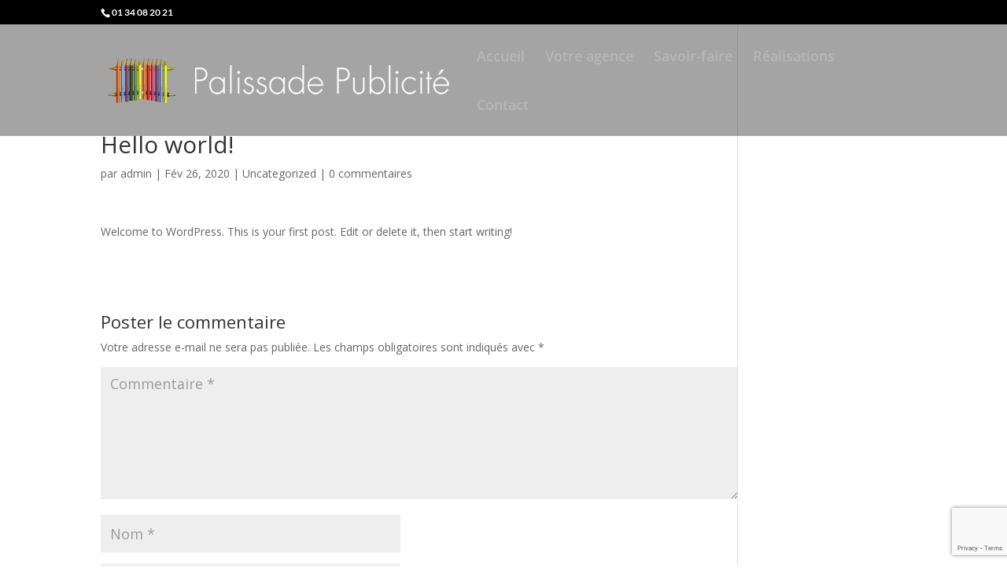

--- FILE ---
content_type: text/html; charset=utf-8
request_url: https://www.google.com/recaptcha/api2/anchor?ar=1&k=6Ldy-PMUAAAAAO-Woni9GqAHgQQVqSXWI6-5EB-Y&co=aHR0cHM6Ly9hZ2VuY2UucGFsaXNzYWRlcHVibGljaXRlLmNvbTo0NDM.&hl=en&v=naPR4A6FAh-yZLuCX253WaZq&size=invisible&anchor-ms=20000&execute-ms=15000&cb=98f2cjrgs312
body_size: 45047
content:
<!DOCTYPE HTML><html dir="ltr" lang="en"><head><meta http-equiv="Content-Type" content="text/html; charset=UTF-8">
<meta http-equiv="X-UA-Compatible" content="IE=edge">
<title>reCAPTCHA</title>
<style type="text/css">
/* cyrillic-ext */
@font-face {
  font-family: 'Roboto';
  font-style: normal;
  font-weight: 400;
  src: url(//fonts.gstatic.com/s/roboto/v18/KFOmCnqEu92Fr1Mu72xKKTU1Kvnz.woff2) format('woff2');
  unicode-range: U+0460-052F, U+1C80-1C8A, U+20B4, U+2DE0-2DFF, U+A640-A69F, U+FE2E-FE2F;
}
/* cyrillic */
@font-face {
  font-family: 'Roboto';
  font-style: normal;
  font-weight: 400;
  src: url(//fonts.gstatic.com/s/roboto/v18/KFOmCnqEu92Fr1Mu5mxKKTU1Kvnz.woff2) format('woff2');
  unicode-range: U+0301, U+0400-045F, U+0490-0491, U+04B0-04B1, U+2116;
}
/* greek-ext */
@font-face {
  font-family: 'Roboto';
  font-style: normal;
  font-weight: 400;
  src: url(//fonts.gstatic.com/s/roboto/v18/KFOmCnqEu92Fr1Mu7mxKKTU1Kvnz.woff2) format('woff2');
  unicode-range: U+1F00-1FFF;
}
/* greek */
@font-face {
  font-family: 'Roboto';
  font-style: normal;
  font-weight: 400;
  src: url(//fonts.gstatic.com/s/roboto/v18/KFOmCnqEu92Fr1Mu4WxKKTU1Kvnz.woff2) format('woff2');
  unicode-range: U+0370-0377, U+037A-037F, U+0384-038A, U+038C, U+038E-03A1, U+03A3-03FF;
}
/* vietnamese */
@font-face {
  font-family: 'Roboto';
  font-style: normal;
  font-weight: 400;
  src: url(//fonts.gstatic.com/s/roboto/v18/KFOmCnqEu92Fr1Mu7WxKKTU1Kvnz.woff2) format('woff2');
  unicode-range: U+0102-0103, U+0110-0111, U+0128-0129, U+0168-0169, U+01A0-01A1, U+01AF-01B0, U+0300-0301, U+0303-0304, U+0308-0309, U+0323, U+0329, U+1EA0-1EF9, U+20AB;
}
/* latin-ext */
@font-face {
  font-family: 'Roboto';
  font-style: normal;
  font-weight: 400;
  src: url(//fonts.gstatic.com/s/roboto/v18/KFOmCnqEu92Fr1Mu7GxKKTU1Kvnz.woff2) format('woff2');
  unicode-range: U+0100-02BA, U+02BD-02C5, U+02C7-02CC, U+02CE-02D7, U+02DD-02FF, U+0304, U+0308, U+0329, U+1D00-1DBF, U+1E00-1E9F, U+1EF2-1EFF, U+2020, U+20A0-20AB, U+20AD-20C0, U+2113, U+2C60-2C7F, U+A720-A7FF;
}
/* latin */
@font-face {
  font-family: 'Roboto';
  font-style: normal;
  font-weight: 400;
  src: url(//fonts.gstatic.com/s/roboto/v18/KFOmCnqEu92Fr1Mu4mxKKTU1Kg.woff2) format('woff2');
  unicode-range: U+0000-00FF, U+0131, U+0152-0153, U+02BB-02BC, U+02C6, U+02DA, U+02DC, U+0304, U+0308, U+0329, U+2000-206F, U+20AC, U+2122, U+2191, U+2193, U+2212, U+2215, U+FEFF, U+FFFD;
}
/* cyrillic-ext */
@font-face {
  font-family: 'Roboto';
  font-style: normal;
  font-weight: 500;
  src: url(//fonts.gstatic.com/s/roboto/v18/KFOlCnqEu92Fr1MmEU9fCRc4AMP6lbBP.woff2) format('woff2');
  unicode-range: U+0460-052F, U+1C80-1C8A, U+20B4, U+2DE0-2DFF, U+A640-A69F, U+FE2E-FE2F;
}
/* cyrillic */
@font-face {
  font-family: 'Roboto';
  font-style: normal;
  font-weight: 500;
  src: url(//fonts.gstatic.com/s/roboto/v18/KFOlCnqEu92Fr1MmEU9fABc4AMP6lbBP.woff2) format('woff2');
  unicode-range: U+0301, U+0400-045F, U+0490-0491, U+04B0-04B1, U+2116;
}
/* greek-ext */
@font-face {
  font-family: 'Roboto';
  font-style: normal;
  font-weight: 500;
  src: url(//fonts.gstatic.com/s/roboto/v18/KFOlCnqEu92Fr1MmEU9fCBc4AMP6lbBP.woff2) format('woff2');
  unicode-range: U+1F00-1FFF;
}
/* greek */
@font-face {
  font-family: 'Roboto';
  font-style: normal;
  font-weight: 500;
  src: url(//fonts.gstatic.com/s/roboto/v18/KFOlCnqEu92Fr1MmEU9fBxc4AMP6lbBP.woff2) format('woff2');
  unicode-range: U+0370-0377, U+037A-037F, U+0384-038A, U+038C, U+038E-03A1, U+03A3-03FF;
}
/* vietnamese */
@font-face {
  font-family: 'Roboto';
  font-style: normal;
  font-weight: 500;
  src: url(//fonts.gstatic.com/s/roboto/v18/KFOlCnqEu92Fr1MmEU9fCxc4AMP6lbBP.woff2) format('woff2');
  unicode-range: U+0102-0103, U+0110-0111, U+0128-0129, U+0168-0169, U+01A0-01A1, U+01AF-01B0, U+0300-0301, U+0303-0304, U+0308-0309, U+0323, U+0329, U+1EA0-1EF9, U+20AB;
}
/* latin-ext */
@font-face {
  font-family: 'Roboto';
  font-style: normal;
  font-weight: 500;
  src: url(//fonts.gstatic.com/s/roboto/v18/KFOlCnqEu92Fr1MmEU9fChc4AMP6lbBP.woff2) format('woff2');
  unicode-range: U+0100-02BA, U+02BD-02C5, U+02C7-02CC, U+02CE-02D7, U+02DD-02FF, U+0304, U+0308, U+0329, U+1D00-1DBF, U+1E00-1E9F, U+1EF2-1EFF, U+2020, U+20A0-20AB, U+20AD-20C0, U+2113, U+2C60-2C7F, U+A720-A7FF;
}
/* latin */
@font-face {
  font-family: 'Roboto';
  font-style: normal;
  font-weight: 500;
  src: url(//fonts.gstatic.com/s/roboto/v18/KFOlCnqEu92Fr1MmEU9fBBc4AMP6lQ.woff2) format('woff2');
  unicode-range: U+0000-00FF, U+0131, U+0152-0153, U+02BB-02BC, U+02C6, U+02DA, U+02DC, U+0304, U+0308, U+0329, U+2000-206F, U+20AC, U+2122, U+2191, U+2193, U+2212, U+2215, U+FEFF, U+FFFD;
}
/* cyrillic-ext */
@font-face {
  font-family: 'Roboto';
  font-style: normal;
  font-weight: 900;
  src: url(//fonts.gstatic.com/s/roboto/v18/KFOlCnqEu92Fr1MmYUtfCRc4AMP6lbBP.woff2) format('woff2');
  unicode-range: U+0460-052F, U+1C80-1C8A, U+20B4, U+2DE0-2DFF, U+A640-A69F, U+FE2E-FE2F;
}
/* cyrillic */
@font-face {
  font-family: 'Roboto';
  font-style: normal;
  font-weight: 900;
  src: url(//fonts.gstatic.com/s/roboto/v18/KFOlCnqEu92Fr1MmYUtfABc4AMP6lbBP.woff2) format('woff2');
  unicode-range: U+0301, U+0400-045F, U+0490-0491, U+04B0-04B1, U+2116;
}
/* greek-ext */
@font-face {
  font-family: 'Roboto';
  font-style: normal;
  font-weight: 900;
  src: url(//fonts.gstatic.com/s/roboto/v18/KFOlCnqEu92Fr1MmYUtfCBc4AMP6lbBP.woff2) format('woff2');
  unicode-range: U+1F00-1FFF;
}
/* greek */
@font-face {
  font-family: 'Roboto';
  font-style: normal;
  font-weight: 900;
  src: url(//fonts.gstatic.com/s/roboto/v18/KFOlCnqEu92Fr1MmYUtfBxc4AMP6lbBP.woff2) format('woff2');
  unicode-range: U+0370-0377, U+037A-037F, U+0384-038A, U+038C, U+038E-03A1, U+03A3-03FF;
}
/* vietnamese */
@font-face {
  font-family: 'Roboto';
  font-style: normal;
  font-weight: 900;
  src: url(//fonts.gstatic.com/s/roboto/v18/KFOlCnqEu92Fr1MmYUtfCxc4AMP6lbBP.woff2) format('woff2');
  unicode-range: U+0102-0103, U+0110-0111, U+0128-0129, U+0168-0169, U+01A0-01A1, U+01AF-01B0, U+0300-0301, U+0303-0304, U+0308-0309, U+0323, U+0329, U+1EA0-1EF9, U+20AB;
}
/* latin-ext */
@font-face {
  font-family: 'Roboto';
  font-style: normal;
  font-weight: 900;
  src: url(//fonts.gstatic.com/s/roboto/v18/KFOlCnqEu92Fr1MmYUtfChc4AMP6lbBP.woff2) format('woff2');
  unicode-range: U+0100-02BA, U+02BD-02C5, U+02C7-02CC, U+02CE-02D7, U+02DD-02FF, U+0304, U+0308, U+0329, U+1D00-1DBF, U+1E00-1E9F, U+1EF2-1EFF, U+2020, U+20A0-20AB, U+20AD-20C0, U+2113, U+2C60-2C7F, U+A720-A7FF;
}
/* latin */
@font-face {
  font-family: 'Roboto';
  font-style: normal;
  font-weight: 900;
  src: url(//fonts.gstatic.com/s/roboto/v18/KFOlCnqEu92Fr1MmYUtfBBc4AMP6lQ.woff2) format('woff2');
  unicode-range: U+0000-00FF, U+0131, U+0152-0153, U+02BB-02BC, U+02C6, U+02DA, U+02DC, U+0304, U+0308, U+0329, U+2000-206F, U+20AC, U+2122, U+2191, U+2193, U+2212, U+2215, U+FEFF, U+FFFD;
}

</style>
<link rel="stylesheet" type="text/css" href="https://www.gstatic.com/recaptcha/releases/naPR4A6FAh-yZLuCX253WaZq/styles__ltr.css">
<script nonce="iBAOxv6_w4Aj4eVOzv2x2g" type="text/javascript">window['__recaptcha_api'] = 'https://www.google.com/recaptcha/api2/';</script>
<script type="text/javascript" src="https://www.gstatic.com/recaptcha/releases/naPR4A6FAh-yZLuCX253WaZq/recaptcha__en.js" nonce="iBAOxv6_w4Aj4eVOzv2x2g">
      
    </script></head>
<body><div id="rc-anchor-alert" class="rc-anchor-alert"></div>
<input type="hidden" id="recaptcha-token" value="[base64]">
<script type="text/javascript" nonce="iBAOxv6_w4Aj4eVOzv2x2g">
      recaptcha.anchor.Main.init("[\x22ainput\x22,[\x22bgdata\x22,\x22\x22,\[base64]/[base64]/[base64]/[base64]/[base64]/[base64]/[base64]/eShDLnN1YnN0cmluZygzKSxwLGYsRSxELEEsRixJKTpLayhDLHApfSxIPWZ1bmN0aW9uKEMscCxmLEUsRCxBKXtpZihDLk89PUMpZm9yKEE9RyhDLGYpLGY9PTMxNXx8Zj09MTU1fHxmPT0xMzQ/[base64]/[base64]/[base64]\\u003d\x22,\[base64]\x22,\x22w6A5LcOhTW8RwoXCgcKzw7pJwpZTwqfCm8KPQcO/GsOWGsK5DsKlw5ksOjLDoXLDocOEwrw7f8OXf8KNKyXDt8Kqwp4JwqPCgxTDsn3CksKVw559w7AGTcKSwoTDnsOSAcK5YsO6wpbDjWAgw5JVXThawqo7wr8ewqs9cwoCwrjCozoMdsKpwoddw6rDri/CrxxjX2PDj3nClMOLwrBKwpvCgBjDgsOXwrnCgcOifDpWwqTCk8OhX8OMw4fDhx/CtnPCisKdw6vDiMKNOGzDhH/ClWnDhMK8EsOTRlpIQlsJwofCgTNfw67DusOofcOhw7XDiFdsw4VHbcK3wpEQIjxBATLCq0DCm11jSsOzw7Z0a8OOwp4gVSbCjWM1w57DusKGH8K9S8KZFcOtwobCicKYw7VQwpBrc8OveEbDv1Nkw5rDsy/DojYyw5wJPsOZwo9swr/DrcO6wq5XQQYGwoLCusOeY0rCicKXT8K7w7Iiw5I3HcOaFcOzIsKww6wNRsO2AAXCtGMPZEQ7w5TDlk4dwqrDnMK+c8KFUMOjwrXDsMOLH23Dm8OcAmc5w6XCosO2PcKkI2/DgMKzXzPCr8K6woJ9w4JOwpHDn8KDYlNpJMOCaEHCtFpvHcKRKRDCs8KGwoZyez3CvFXCqnbCqQTDqj4Tw6pEw4XClmrCvQJLQsOAcx0jw73CpMKBMEzClg/CscOMw7Aywo8Pw7o1UhbClAHCjsKdw6JNwpk6ZUkmw5ASMcOxU8O5RcOowrBgw5bDkzEww6zDu8KxSCXCn8K2w7RgwqDCjsK1BsOgQFfChg3DgjHCsE/CqRDDm0pWwrpDwrnDpcOvw5kawrU3AMOGFzt7w4fCscO+w4XDhHJFw7Alw5zCpsOew7lvZ3nCosKNWcO7w588w6bCtMKdCsK/DHV5w601Ik8zw7nDlVfDtD/[base64]/[base64]/Dvw1pPMKnHBkKGSsnw7gNJMKnwoLDnC5pEX5HVMOIwrIIwqsywq/CosO/w5Y4ZsOjfsOSIyfDhsOLw5xgdMKJLDxMesOxAwPDi3k0w4kKBcOBKcOmw49aQQ8/ccK4Iz7DtjF0YR7ClQrCkWZGRsOPw5DCn8KyLwFFwocdwosWw5FpazgswocMwqPChSTDrsKBGhUeJ8OWZxYAwrYNRWUJBC40agVeCMOpRcOyQsOsKCzClCzDilFrwqQ+ZDE2wqHDhcKQw6vDtcKYUk3DmQhpwqB/w6xgasOfWQXDrQkHRMOOKsKlw6jDssObXF1eP8OCMRNTw7zDtEYHD1BhMmVgW2UIfMKEcsKmwoIrGcO9CcOlIsKCKMOAPcO7JMK/NsOVw4ULwpsnTMKqw4deYBMyMXBYO8KwTT95PU92wobDvcO/w5FWw6VKw7UdwrpTHQ9RX1zDu8KGw7EkYk/DusOFd8KYwrHDtcOGSMKiTDfDklrCqgQnwrDCu8OodzHCgcORZMKawqN2w67DtjkdwrdOM1UKwqbCu3HCu8ObCMObw4/Dk8KRw4fCqwbDj8KBVsO1wok4wqvDjMKtw7vCmsKidsKlXX5AfsKQNyXDlhDCosKVd8OXw6LDnMOmYRBpwrjDscOMwo1fw7rDujvDq8OWwpDDtsOCw6HDtMOow5AuRgdXL1zCrU0qwrkowoxbV0d8EQ/DvsOlw5fDpGbCksOAbD7CoQTDvsK4dsKYUnvCtcOxVsKGwqlaM1RYGsKxwpFEw7fCtyJAwqXCqMK0BsKWwrEHw4geJsOKEgXCksKKPsKTJAtewpDCqsKsJsK4w60CwodTcVxxw4nDvyUuM8KEKMKBe24cw6I0w77Ci8OOf8O1w6dkH8OzbMKgTiR1wq/CpsKfIMKlKMKXEMO/[base64]/[base64]/w5/DkEYmAHLCoUUgHsKPZk5PwoB9Pj5Iwr/DpMKxHGxKwpt4wr9Pw6o2McOJf8O5w5bDn8OawrzCkcKgw6RVwq/[base64]/CtDQsI8K9GMOiYAzDnsKdAm0Fw57DpBvCnnoqwprDhcKSw5QOwojCscK8PcOPJsKABsOkwqQNHQXCv39rVyzCnMOcWDEZH8KdwqsdwqcWTsOgw7gXw7d0wpJMX8OxO8KDwqB+UXJxwo52wpzCtsORV8O9bULCu8OKw4Bdw5vDuMKpYsO9w4/DjsOFwpghw5DCqsOJG1HDiW8twrLDqcO+RHBvUcKYAWvDk8Kgwqhaw4nDkMOfwpw0w6TDu214w790w74dwp4JPTLCmjrCqULCrnrCocO0Um/CjUlTQMKEQTzCgsO4w5EXBBRYf2t7L8OKw77DrMOdCnHCuDYeSUMMciHCuA1zARtkZhhVbMKLNmbDqMOoL8KhwpjDncK9WXohUxvCncOIZsKHwq/DmEXDom/[base64]/M8OlwpfDoEXDo8KkPcKIU8KBwqPDkko/fHImUcOCwpfCosOoIcKgwoFOwqYEEzpMwqnCnX46wqTCtlkfwqjCvm8OwoJpw4rDm1YGwrU9w4LChcKrSGjDrhhZSsODbcKwwpPCqMKWaQAKKcO/[base64]/CucK8Dk54EBIKVMKBwq/[base64]/[base64]/[base64]/DkMK9PQJlwoYRw7odYiZJX2wkNxF1EcKJP8OXEMOxwqDChXLChMKSw5IDSQ1ieH/Dk0V/w5DCj8OCwqfCi1Vmw5fDhnFdwpDCngNZw6UaRMKGwqVUNsK7wqgta3pKw47DgGApN0MxIcKhw4RwXSozPMKebxPDusKtF3/CqMKCEMOrPELDiMOIwqAlAMKdw4x4wqbDtXFlwr/[base64]/w7Jbw5fDtcKXwpojV8Oxw58Twq51wonCj2cNw4Q1WcOFwptWYMOrwqbDtMKEw7U3wqXDncOoXcKaw7ZnwqLCpCZZI8OZw74bw4/CqWfCpzvDqBEwwqVOK1zCj3TDtyQwwrrDjcOhY1l3w7BZdUzCp8OQwpnDhETDiWTDqivDr8K2wrllw51Pw6bCsirDusKpdMKtwoILfnwTw5IvwpoNV0xEPsKyw5Rdw7nDhhY4woTDum/CmlLCu3BlwovChsK1w4jCqysWw5Znw75NPsOfwqPCtMOfwpjCncK9ckEfwpzCvMK3QArDjcOmwpEOw6DDo8KDw6Jya1TCjcKWYDzCgMKFw61jcwsMw6VAYsOow5XCrsORAEM1wpcNYcOPwrxyAQtDw7psN0zDqMO7Zg/DgjE5csONwq/Cs8O8w5jDg8O2w6J3w7TDvMK3w49Vw7fDlMKww53ClcOMSzQAw4jClsOfw4DDiT5NHwZuw7PCncOVGWrDj3zDvsOVal3CpcKNJsKVw7jDoMOVw5zDgcKRw5hDwpA7wq19wp/DsE/CsDXCsyrDsMKWw5bClxF4wowcesKVHMK+I8KvwpPCh8KvWMKUwo9PaHhAF8OgKsOMw5FYwqBRfcOmwrhaUXZXw7ZWBcKxwpkPw7PDk21ZUybDvcOTwo/CvMOZBj7Dm8KywpstwrcTw5RBH8OabHMYCsONa8OqK8OkLxHClEAXw7bDtFohw41JwrYgw7LClEgmN8OYwprDgHYHw6zCjGTCscKeDH/Dt8OSNgJdRVwFDsKRwqfCtVjCpsO0w4jCpn/Dg8KyFCPDhVJpwqN7w6tdwoLCjcKKwrALHcK7WBbCm23CuxXCm0LDgF0pw5nDr8KjEhc9w68tScO1woEKfMKtRWIlb8OwKMO5VcOwwofCsWXCqldvV8OMOgrCjsKewp/CpUV6wqt/MsOwJcKFw5XDhB02w63Ds2xGw4LCg8KQwojDm8Oawp3CgkzDigZFw7/CuA7Cm8KkfF8Tw7XDpMKKBlrCjcKEw4cyVkLDvFDDoMK8wqHCuxp8wp3CkiXDucOfw64bwrYhw53DqE84IMKtw5rDq0YaSMOkScKweiDDvsO8FW/DkMKWwrBow5gEYATDgMK4woUZZcOZwpMwY8Oia8OgC8OmOzFgw7ozwqRpw5zDpE7DsSrCnMOPwqPCrsKnFsK4w6HCozfCicOHW8ORf04sSi0aOcKUwq/CqSo8w5TCn3nCoA/Cgi9XwpPDmcKFw49AN2gHwpXCtnfDqsKhHh0Iw5NMRMKPw5krw7Fmw6LDjhLDiGpFw4tiwo8Tw4vCnsOpwq7DkcKlwrAmMsKuwrDClSbCm8O+VFPCi3XCtsOjQyXCksK/RkjCgsO0wosBLDg/wq/DqzMuCMKzCsOvw5zCmmDCp8K0f8OEwqnDsjEmGQfCkSjDjMKlwpUBw7rCtMO6wq3CrWDDmMKZw7/CmiUwwpvCliDDocKoKwEyLTjDmcKPYHzDl8OQwpsIw4zDjV0Ww4svw5DCtD/DocOzw7rCosKWLsO1B8K2CMOlD8KVw7V2RsOqwpvDq0RNasOtbcKtZcODN8OqHyvCh8K4wrMGRwLCqQLDksOWw5HCuyAQw6dzwp/DmxTCr2VBw77Dg8KPw7LDgmFQw7NnOsKpKMKJwrZgVsKOEG0aw7PCq1jDl8OAwqNlKcKADQo/w4wCwr4LIx7Dhixaw7QUw5Nvw7XChHLCqF1tw7vDqwEsKU7CqX4TwpnDmX7CuWvDsMKGGzUPw7bDniLDqkHCvMKhw7/CjMOFw5FlwqYBAjTDpT5Qw6jCvcOwV8K0wp/CtsKfwpU2N8OYJsKswpZEw6YVCBI1RErDm8Osw6HCoBzDkFnCq2/DgFN/VWU2NCTCr8KfNlkiw43DvcK/wpZZNsOZwrdXUnbCsUkww5HCqMOPw7zDpAk6ewvDlVEmwqxJFcKfwrrCq3HCjcO3w7MPw6cLw6V0wo8iw6rDvcKkw5vCq8OCN8KAw7BBw5LDphk4dsOxLsK/w7zDpsKBwpnDhcKXRMKmw6vDpQtcwqQlwrtYZR3DnWDDlAdIeT0Uw7NgOMOnH8KHw5toIMKkH8ObegQ5w6zCjcKHw4bDk03DoQHDkkFew7djwrhiwojCtABQwrXCoxcoJ8KbwrJrwpXCsMKkw4I2wr8pI8K1fVXDhXNnIMKEKB8/woPCu8O4TsOSPyF1w7ddQ8KZKsKDw6Exw77CtMOeXCoHw6IFwqbCui7Dg8O6asO/IxLDhcOAwq5+w40nw6nDmkTDgVl0w54qCQHDljUgJcOcwqjDlVUfw5XCvsKBWBJzw6PDrsOOw6PDisKZD0Nxw4wswrzChGE5Qj/DtSXClsOywqvCijRdAMKTJ8OJw5vDhl/ChAHCocKKJAsdw5FGSE/DgcOWCcOlw5/DiBTCsMO8w60mHlBcw5vDh8Oawqchw5fDnWrDiCXDu1sww47DjcK6w5PDhsKywr/CvzAgw4QdRcKgBUTCvhzDpGYJwqIlID86LMK2w5NrL1IEPm3DswXCgsKOZMKsKHvChAYfw6lBw5LCsUdCw5wzNkTCjcKiw7Yrw6PCpcO6PkMVwrDCscK0w7xVdcKlw45EwoPDoMOSwrF7woZ2w6/DmcOJLA7CkTvCkcKxPBtuwpkULlDDr8OpcMK7w68mw45TwrzCjMKuwo5vw7TCrsOKwrbCnG9BTRPCpsKxwrTDtxZBw5VvwrXCuQlnwpPCkUfDucKkw4x/wo7CqcOmw6xRW8KAEMKmwpXCvcKuw7ZwCkNpw6Zmw4HDtXnCmgZTcykLK2vCn8KIW8OlwpF/[base64]/CtBbCmMO1XsKXfxrDisO0HsK9w6o/Qyo2OsKbNcO7w47CoMKgw6xVK8O2TcO9w45zw4zDv8KYEGDDhz44wqhLVGp9w6vCiznCjcOpPEVOwoNdJAnDjcOYwprCqcONwq7Ch8KPwqbDnSgywozDkEDDp8KNw5Qee17Cg8OMwoHCrsO4wqVVwqjCtjAkcTvDtQ3Cog05KF/[base64]/wrXDucOAwqE8Ng/[base64]/DlsOSNSnDrsK8w7rDhcKWPsOFwo/DlWrChMOJw6fDriXDi2rCusOGEMOdw6kXTjN+wosRKzU3w4jCk8K4w4PDi8KKwrDDpsKYw6Vzb8O4woHCq8OIw7UyczzChX4YNgAew6Mhwp13wqvCig/[base64]/[base64]/w5Mjw4dNHn94wrVpwqpufsKsIMO6wpBeHMKuw47CnMKDfhJ8wrw2w53DlH0kw7HDocK2TgHDqsKYw6gGEcOLDsKBwrHDg8O/KsOocX9MwpAbfcOFIcOwwonDkxhmw5tPF2Yawr7DscKZccKkwpRcw7LDkcOfwrnCmh8FOcKOaMOfLELDkwTChsKTwqvDmcKww63DncK9Wy1xwrh2F3dIHsK6fBjCmsKmTcKqQMOYw7jCiFDCmg4Mwrgnw5xSworDn19uKMOPwrTDp11rw4R5O8OuwoXCu8O/w6pRJsK7OgtLwqXDusKRV8KKWsK/FsKEwqkOw6bDplgnw5F2ABJuw4jDrcOEwp3CoGlJUcOSw63Ct8KfXsOBAcOgficfw5xBw4fCqMKaw5DCmcOeAcOdwrFhwoAla8O6wr7Ci3tNTMOoH8OlwrFLVivCm3DCuk7DnW/Cs8KIw458wrTDtsOewq99KhvCmTTDhzdlw7kHUUHDjV7Ch8OgwpMjQmZyw6/[base64]/DrMKrw7jDtFRML8OKDWfCqMOaO8KxZn/CmMKCwpo+MsOuXcKOw5t1T8OUe8Ouw6cOwogfw6/DtsOnwoLDig7DhMKnw7teD8KbGMKjSMK9TG3Dm8O1QilBdU0pw4F9wrvDtcORwpkQw6rCggVuw5rCicOewpTDr8O3wqTCv8KMJcKbCsKaYk0YA8O0G8KbIsKiw5ZrwoB+Qj0JbcKdwpIdSMOww4bDncKMw78lHnHCt8OjIsOGwo7DiU/DsRoJwqE6wpVIwpIFL8KYbcKUw6gwHzzCtCvCm1HDgsO8aBV8RRsNw6/[base64]/[base64]/Dv1kbN0jCmMKpw5nDtzHDmsKfwqs/D8K9BcOpRMObw6NTw43CkUnDuVvCp2rDvy7DrS7DksOXwodyw7zCrcOiwrt0wrpPwpUUwpgNw6DDo8KIdTbDlhTChzzCo8O/f8O9bcKGFcKCS8OXAcKaGC1RYj/CuMKNEMKDwq0uFjoFG8KrwoxSOMK6J8O3TcKwwpXDhcKvwrIlZMOOGifCoyHDiHbConjCkWhCwo4KTHUFccKuwo/DgULDsgwhw4jCrE3DmMOtbsKXwrJXwpLDpMKdwq82wqXCj8Klw51ew5FLwrnDpsOQw43CuxTDgDLCo8OYcCbCsMKCEsOiwo3ChE3Dt8Kqw6d/UcKgw4U5DMOJdcKKwpQ0IcKXw7fDkcOUBy3DrU/ComgUwqdTZntwdgPDp1zCrMOtJCFNwpIywrhdw47Dj8KZw7wFAMKEw5R3wp8ZwrTCn0vDpXfCgcK9w7XDrlfCvcOFwpXDuRvClsOrecKdMAfCqyvCjFvDosOhC11Jwr/[base64]/DuG0kOMO2ZXnCjj7DhjAsSsOEw7jDkFAEMsK8w79TNcKDXzbDrsOfAsO0VsO4BHvDvcO9HcK/PiYUO1nDosKrfMKowoN3HWBzw4gDQMKow4vDtsOOHMKawq97S3HDom7Cu0RUbMKKHsOIw4bDsh3CtcKCK8KFW3HCm8OAWkgMNmPCtHTDjcKzw47DrTnChFt5w4kpeTZ9UW0sKsOowrTDqjzDkQvDksKEwrQ9wohfw40GR8KZMsOjw49OWjk/YQ3DmH49PcOSwoxrwq/DsMOCVcKVw5nCqMOMwo3DjcOuLsKbwolDXMOfwojCmcOvwqfDvMO8w7QhOcKDcMOPw5LDtsKQw49JwpHDnsO0GykjHBN5w6l0byIdw6lHw5YLR1XCocKsw6VfwqpeWx3CpcO/QyjCrTYbwpTCrsOhaiPDiX8Jw6vDmcKow5rDtMKmw4AJwotxQhdSE8OiwqjDhjrCjDBVf3HCucK2VMKDw63Ds8K+w4bDu8K0w67Cj1N7wpFcWMKufMOUw4LCnn8bwroDesKrNsOmw7DDhcORwqBCOcKOwrwWI8KnQA5Uw5bCj8O8wo/DiD4AR0xaYMKpwp7Cuzddw7k7csORwrxIYMKtw7XDs0h3woRZwoZgwpgGwr/[base64]/[base64]/[base64]/DvMOhEUl0C8K7UHTCo8KSwrjDikUTw6/Cu8Ofag04wpAwM8Kye8K7ZhHCk8KFwoYZS1jCg8OnKMKlwpcXworDmgvCmTPDjw57w5FAwqnDjMO3w48PcV/Ci8Obwq/DsE9uw4LDocOMIcK4w5TDjCrDoMOewonClcKbwqrDqMOkwpXDkgrDlMOLwrAzfxZSw6XCssOGw6fCjCkBNS/[base64]/DkMOjw4/Dk0vCicK6wqExAFjCk8K5CcKbdWl2wol/wonCnMKMwonCrcKtw6VNecOuw4ZLZ8OOPlpDSGDCunvClQrDosKFwqTCoMKGwo7CkjJlM8O2GhfDhMKAwoZdKkDDhl3Dgn3DucKtwonDt8OTw7NiKFLDqD/Cvh50DcKgwpHDhyfDu1XDqkY2FMK1woIGEQowLMKewp8aw5/ClMOuwoUtwovCiHplwrnCgCnDoMKpwoxlPhzCnWnCgl3CvznCuMOjwo5Xw6XChWx6U8OnZV/CkxNdAVnCuCXCpMK3w7zCsMOvwo3CvBrCnkY3RMOowpTCgcOxYsKGwqFvwoLDucKDwohZwo82w49cMsKiwqpIdcORwqgRw55xY8KCw5JSw6jCjH9ewoXDn8KJfWbCuSE/PhzCnMKyUsOTw5jCu8Kcwo4UIyzDkcO+w77CvcO/UcK7KVzClXNAw6Fuw7HCuMKSwoXCmsK+W8Kmw7hMwrA6wpPCgcO/eFhFF3d9wqpuwoUPwoHCi8Kdw5/DrQfDpknDj8KLVBjCq8KRVMKXIcKTWMKkSjbDpsOowqAUwrbCom1DNyTCv8KIw5YhecKNdA/[base64]/w7TCo8O5SCE2RXVEA8KXasOXLw7CjDINQMKyFMOOQH8ww4DDkcKRdcOaw6pNWkzDpXtbTUfCosO7w6bDpwvCsSzDkWXCrsOROxJGUMKjbQ9Twoo/wpPCs8O7GcKZH8O4BikAw7XCgSwHYMK2w7DCksOaDcK1w4PDocOva0sQDsO4FMOxwqnCnVDCksOzT0rDr8O/VwnCm8OcEQBuwrhBwrwIwqDCvm3Dp8Ogw7E6VsOzN8OibcKIaMOwG8OCW8K7B8KrwpYewogzwpUewoV/U8KWfWTDrsKSciA/QwYODMOmS8KTMsKLwrlLW1/CkkjCkWPDscOuw71UWhrDkMKcwqPDuMOswr7CscKDwqJ6TcK4GhMGwo/CnsOsW1XCu15lS8KZKXHCpcKewotrNcKmwqJiw63Do8O3DQ4gw4XCvMKEDEUyw7fDuwTDiX3DpMOQC8OPHxUTw5XDqQ/[base64]/[base64]/CjMO4BMKPwpUHZ1fCq8KhwpjDgDUwXBfDgsOGbsKDwovCsSBAwqhhwpvCv8O3VsODw4HCh0fCkD8Cw7vDpxNOwrfDqsK/wqLCqMKRfsOVwoDCplfCrGzCr2B4w57DulrCm8KsMEBaaMKjw5bDtAhDHULDq8K/NsOHwrrDsy7Co8OjbsKGXHplWMOIcsOOSQEJbcOsBMKRwpnCgsKiwovDngRbw7xkw6HDkMKMA8KQTsKhNsOOBsOsasK2w7LDnVLCjXbDs1FgJsK/wpzCncOiwr3Cv8K+eMOjwp7DuVQZBTrChD7DvB1WMMK8w7PDnxHDhEkZF8Otwq9BwrxzUiHCi2w0TMK+wrXChsOuw5hXdsKfJ8Klw7J+wo8Ywq/DkcKLwpgyQ2rCkcKQwoxKwrskMsOvVsKUw73DhQ0PQ8OAGcKsw5DDmsO9RS9iw6fDnhrDgQXDjhRCOG8hNjbDvcO6BSgFwpfCom3CgH7CqsKawq7DlsKmWS3Cly3CtDd0CF/Dt0fCvDrCqsO0CzfDmMK1w4LDmXl1w6Nzw4fCoDPCncKmMsOmw5DDvMOOwofCkg08w6/DvlMtw7/Ds8OwwqLCom9Uw6fChXfCq8KYLcKEwrvDo1YxwqUmSE7DhcOdwpASwrk9QntRw4bDqmlHw6R0wqvDoSUpHCo+w7NHw4/DjSASw5wKw6/DjnTChsOuHMOVwpjDt8KhJcOmw6QqQsK/wp82woEyw4LDucOOL3MswrzCusOawoYUw6LChADDnsKVND3DiAZMwrvCicKSwq5nw7xDacKHUE9/ZzQSF8KZO8OUwpZZSjXCgcO4QivCosOPwoDDlsKQw5MCE8KEOsK9VsOBSUsmw4JxESbCn8KZw4YNw6gUYhYXw7nDuQjDs8Oaw4Jqwqh0TcOdCMKAwpUxw4Y1wqzDnjbDnMK/[base64]/DgcKVw7ECwoHDmxvDnMKDYMO1w78bR8K4w4jCqMKySynCkm3DtMK9ScOww5bDsSXCvhFVC8OoFMOIw4XDlQHCh8K8wrnDvcOWwo0IA2XCq8OoTTJ5U8KYw64Vw5YZw7LCoF5+w6c/[base64]/wr5GU0AswpjCmWLDisKHWlp2dMO9VSlRw67Dn8Kqw5PDkjVqwpg7w40yw4HDjcKIPWM3w7fDisO0WsO9w41hKDXCkMOZFTBCw6N/QcKowrrDhTnClVjCmMODLHzDrsO9w4nDpcOQcSjCv8Oow5EKQGbChMKZwohMw4fCvW1hF3HDmQfClsOuWB/CosKFKwRaP8OILcKDFcOSwooIwqzCnjVyBMKMFcOwHcKsKcOpVx7CjUXChmnDo8KMZMO2Z8K2w6ZPK8KWMcOVw6gnwph8VAk3JMOBKijCi8Kaw6fDhsKyw5bDp8OJNcKjMcO8aMOEZMOVwqRHw4HDiALCvE9PTU3DsMKgQUnDixYkfT/DhFE/w5AJUMKgXhDCkip+wp8NwofCkiTDjMO7w515w7Iqw74DQDfDs8O4wrpGQnYDwp/CshbCnMOgL8K1RsO+woHCril6Gi98dznDlUvDvj/[base64]/DnEBEw7EJwrJ8EcOrw6ovYXnCgcOWwo9/[base64]/bR/DrsOPGMKGCGwiU8KmHDE/Kw0pwqzDicOuKMObwrxxSD/[base64]/CWIQaCh5YBrDlw7DgGjCh8KEwpDCiWfDmsOnQ8KFJcOwOCs1wo0TG3IOwoUcwr/[base64]/RRHCiHLCicONwp5EJXU/wr7CrsOKw6IAw6DChcOgwocbFMOmSSfDrRI3C3fDolvDlMOawokpwpBDIRFLwpfDjhlnQW5aZ8Ovw6PDtAjDgsOkGcOCFzprflbCqm3CgsOMwq/Cqh3CiMKdFMKLwr0Cw7TDqMOKw5xzEcOfNcKmw67CvglBDgXDrGTCvDXDvcK2ZMK1AXUmw5JZB03CjcKvOcKbw6QrwqRRw4RewrfCiMKCwpDDnzoaJ2rCkMOow7bDr8KMwq3DohE/wrJ5w7vDmUDCr8OnesKXw4zDicKnTsOOCyQRDcOMw4/DozfDlMKeQMKyw7Ukwo8JwqPCu8Kyw4XDnSbDgMKWL8OrwrPDlMKiM8Kswr0Nwr8Ow4JXS8Khw4Rnw68IfHnDsB3Du8OlDsKOw4TDghPCpyZXLlbDpcO9wq/DqcOLw7bCm8OJwrPDoiPCtUEUwqZ1w6HDj8KZwqjDvcO2wqrChw7DvsObGg5HcDd0w7TDoSnDosKZXsObCsOIw7LCkcOZFMKLw6HCuRLDhsKaTcOiIQnDmGsCwrlfwpZ/[base64]/DjcOaw5FDw7dffcOrw5lhw75Rwq/DjcOpwqlrE3Nqw5fDqMK9eMOIZzLCmRdowpjCnMK2w4QCDhxdw4PDpcOWWRZewrPDjsO5R8Kyw4bDvH4+WXrCp8KXW8Krw4jCvgzCvMO+wrDCscOuXRhRcsKEwrcGwoDChMKwwo/DtDjDtsKJw6oxMMOwwo1jAsK/[base64]/Cv8OKwoRaScKHZDoWwr4Rw6LDu8Khwqg5w41UwpvCo8OTw77Cj8O8w6UlHFHDhlLCkC5rw5AFw4o/w7jDrEZpwpYrVcO7W8OzwqHCsQFAX8K7YcOkwphkwptjw7sQw4PDhF0Zwo9CMSN1KsOqZsOFwq/[base64]/w5/CmcKKC0zDvMKrw6DDmA4+w6nDmVNMw5BmF8K3w6oLPMOtdsKPBMO2KsOgw7vDqzjDrsOiWnAweHzDocOeUsKjO1cZXTsiw41cwqhAaMOhw4AkZDd/YsO3ScOpwq7DvDPCicOAwpvCkATDvmvDksKQG8KswoFNW8OfUcKfQSvDocOTwrPDtGVZwoPDjsKiXD3Dm8KrwobCmSvDsMKkenBsw7FJYsO1wrM6w4nDnh3DhD8wIsO9wpgNYcKvJWrCkDRRw4fCqcOlBcKvw73Cn0nDpcOiMgzCsx/DqsO3G8OIQcO5woPDocK6CcOLwqfCnMK0w7XCgRnCssOXA1VzQkvDukNTw7w/wps6w7PDo0tIa8K0I8OYDMOpw5QlT8OzwprCrcKnPCjDqMKxw6goMMKbfnhYwo5+GMO5SREtS1g0w4EMRD5kdsOIUsOwdMO/worDpMOkw7lmw5tpe8O0wrV7SVMFwrjDlmwePsO0eWBSwr3DpcK7w6Flw5XChsK3f8O/w4/DnxPCksO+C8OOw7fDuXPCtg/DnMKbwoAcwpLDpH3Cq8OfXMOkQX7DpMOEXsOnF8OuwoJTwrBHwq5bP0LDvH/DgHXDicOBVEM2OwnDpzYPwrsQPTfCg8KNPSAyNMOvw6ZPw47DiEnDjMKGwrYow7vDk8OTw5BIU8OBwqpOwrvDpMO8VHXClzjDusOxwqp6cjLCmsO/GT7DlcKDYMKufWNqWsK7woDDksK/[base64]/[base64]/[base64]/DvMKYw7FQeMONwobCt3NIw5jDl0DCkMK1KsOTw6J4Lm4qNglowrtmZC3DvcKDLcOoXcKPeMKqw6/DtsOoZn5rOCfDucO0VXnCq1XDoTRFwqV/O8KOw4ZRw5nDqGd/w6DCusOdwqRmYsKSwofCtQzCocKZw4hmPgYzw6bCo8K1wrXCmxIJbTo2K1TDtMK+w6vCtsKhwoVMw4Y7w7TCicO+w6JwS0vCszXDoDN5aXnDg8O+MsONHWNnw5/DvxUPWCXCqMK1wroWfcOXUjp5eWRuwrVuwqjCj8OOw4/DjDUSw6vCrsOkw6zCjB4RHwdjwr3DiWF1wqwGD8KYXsOpei52w7jDs8O5UQYwVgjCocOWfg/CtMOMWjBpY1kcw5odBHTDscKnT8KowqB0wqLDs8OCOmLCqzxjawMNJMKtw5nCjEHCoMOuwpkJeEhrwrJYAcKIaMOuwotlc1sXbsKYwrEmEihdNRXDpDjDusOUC8O/w5Yfw51fSsO3w48mKcOWw5o3GyvDtcK8XcOLw6HDs8OMwqrClBTDt8OLw7RiD8OZZsODbAbCiQ3Co8Kdc2DDscKfI8KIMhvDrsOGIkQ5w5PDsMOMPMKHGx/CnTnCjsOpwo/DnGpOXzYlw64Zwqgpw5zCpkvDrcKPwoLDohQQXTgfwo4CNQghdQ/Co8OOEMKaZVMpNCLDj8KNGlLDosKfW2vDiMO5PcOWwqMgwrwEf1HCiMKVwrjDusOkw73Dp8Kkw47DnsOcw5HChsOpFcO7Qx7Ck1zCusOWGsO6wqoJCjIQNQPDgiMELFvClzsOw5EYUg5mGsKkwp/DvMOcwoPCozPDiX3Cg3BfQ8OXJ8KJwodLHkzChU98w6t6wp/CiT9Fwo3CsQPDnVQQQQ7DjyLDtDl+w4MSYMK2AMK9I1/[base64]/w6nDnGTCmsKQwpsDwoPDlFDCnm1vwrphw4vDsy02woEkw6HCtQvCsCxlMGBdUAt0wo/ClsOGLsKpXB8PfsOZwqzCl8OGw4/Cs8OxwowjAQHDihklw6IIS8OvwrrDmkDDrcOiw7sSw6HClMKuPD3Cv8K1w6PDjWk+DknCpMO9wppTGmNOSMOcw4zCjMOjLHkvwpvCosOjw4DCkMKAwp8XKMODYMOsw7Mfw6/CokxaSgN/HMK4d3PDoMKIf3opw77CicOZw51eYTHChCfCjcOVFMOmdSXClQtNw7wqTHTDqMOTA8OPJ1EgfsKdMzJKw7M4woPCmsO+QwvCvlFEw6XDpMOwwr4LwrzDu8OZwqXDgVrDvydqwrnCocO8wpkCBGdFwqFgw51iw7bCuGtQfHDCiCDDsRpzdjgPd8O/[base64]/Dr8K9XHrDncOFw5TConPDqUDCh8OtCsOsU8KkW8KtwoQWwpEPKBPChMOjcMKvMjYNGMOeHMKVwr/CkMKyw7ccOWLCh8KawpU0csOJwqDDt0rCjH9Vwplyw5oDwqfDlnUFw7zCryvDj8OpGEoILzdSw7HClBkAwpBIZSoTD3hww7BiwqDCnzLDrnvCqEV7wqETwrQ4wrFOb8KVBX/DpH7Ci8KawppBMUlWwrvDsxQrdcKxLsKjJ8O7Yh4vL8OvPDBVwpwIwqNacMK9wrnCi8KEWMO+w7bDmkl6LA3DhXbDvcKBNk7DpMO/[base64]/wpNGRl3DkcKxw6xqwpnDsCrDp3XCj8KKcMOrw7Rcw7BwXRPDtVnDplRScQLDr2bDksKBRC3DgwghwpHCjcORwqfCiXM7wr1HCkfDmwtew5DDl8OSBcO2YygOB0HCnxTCtMOhw7rClcOpwojDmMOewo19w5vCu8O/RS0ZwpJVwqfCtnPDiMK9w4t8WsK2w6Q4DcKHw6JXw6opP1/DrcORNsOkT8KBw6PDtsOXwplzfH5+w6PDr2VNamrDmMOaOxAywqfDr8K2w7EdEMOYb0ZfHcOBGMOawpvDk8KpIsKuw5vDjMKDb8KPY8OBQSwew5IWPhsHdcKRfWRJLSDCvcKqwqcsZ24oMsK8wp7DnBpaCUNeIcK/woLCpsOww7HCh8OyMsOlwpLDpcKrdSXCgMOfw4zDg8Kjwo1QZsOmwrfCvmHDhxvCscOdw7fDtWzDsX4cW0ZQw409MsKoCsKww5oXw4Q1wrXDssO0w4Aww6PDsGkew6g/[base64]/DuMOSKMO5Z3PCulDCsMObaHV5IMK9LMOYKC0ocMO/X8OXc8KYJ8OYLSZCGlkJYsOQJyQiYTTDk2dow6F4eh5dYcO0W3/Cl0Vfw6JTw4dCMlpaw5/CksKAUGh6wrlaw5Fjw67DhSPDr3fDhcKfKBjCvDjChsK4IcO/wpFMVcO2CEbDtsODw7rDnGLCrVvDmj5Nwq/Cr07CtcOrR8OfDz9PRSrCr8OSwpk7w4d6w54Vw6HDtMKmL8KncMKPwpNwXwtdEcOWcHFnw7YzQ1clwrxKwp9IchQtNgVSwpvDiSfDm0bDvsOCwqk1w7HCmBjDn8OgSn3DnmFpwr3CvBVZeinDvwtZwrrDmV4ywoHCqMO/w5DDth7Cry3DmFtRfhwTw5nCszAawoHChsOSwqHDt0YTwoEUSDjClTsfwpvDkcOmcyTCs8OtclDCuBnCr8Otw6HCsMK2wp/DsMOLSkjCpMKIOjcMB8KawqbDvxANZV4Nc8KtI8K7djvComTCosOdWxjCh8KhHcOoecKuwpJSHsK/[base64]/CnXfDgMOTw4N6wrHDrsO3wr1wMRfCmcKBKMKaLMO/dsKaEcOwW8KgbhlxbhrDimXCv8O3UErDu8Kmw7rCuMOMw7nCtTfDrzkWw4XCjEJtdHDDpGAQwrLCuCbDuxkDYirDjBp3IcKkw6VpeVzDvsO1c8KiwqbCg8KIwozCtsOjwoI9wpxHwrXChicOO2UvPsK/wotLwpFjwqgywrLCm8OZGcKiB8O0VRhOcnJOw7J1dsKeAMO4D8Ofw5sDw4M1w4rCvA9eU8O+w73DncOgwoABwoXCq1XDj8OtZ8K8BgEbS2HCkMOGw4rDqcKiwqfCvCfDh0I4wrshZcKfwprDpCrCqMKzdMKpSDjDkcO+JFhkwpzDk8K0XW/CmAkywo/ClVkED0NhFWJ1wrh+fxUbw6/CpAQTbVnDoQnCpMOQwroxw5HDnsK3KcOUwrkdwq3Cozd2worDqGnCvCNCwpZHw7dBZ8KmQsOydcOPwpR7w5rCjgVhwrDDug\\u003d\\u003d\x22],null,[\x22conf\x22,null,\x226Ldy-PMUAAAAAO-Woni9GqAHgQQVqSXWI6-5EB-Y\x22,0,null,null,null,0,[21,125,63,73,95,87,41,43,42,83,102,105,109,121],[7241176,202],0,null,null,null,null,0,null,0,null,700,1,null,0,\x22CvkBEg8I8ajhFRgAOgZUOU5CNWISDwjmjuIVGAA6BlFCb29IYxIPCJrO4xUYAToGcWNKRTNkEg8I8M3jFRgBOgZmSVZJaGISDwjiyqA3GAE6BmdMTkNIYxIPCN6/tzcYADoGZWF6dTZkEg8I2NKBMhgAOgZBcTc3dmYSDgi45ZQyGAE6BVFCT0QwEg8I0tuVNxgAOgZmZmFXQWUSDwiV2JQyGAA6BlBxNjBuZBIPCMXziDcYADoGYVhvaWFjEg8IjcqGMhgBOgZPd040dGYSDgiK/Yg3GAA6BU1mSUk0GhwIAxIYHRG78OQ3DrceDv++pQYZxJ0JGZzijAIZ\x22,0,0,null,null,1,null,0,1],\x22https://agence.palissadepublicite.com:443\x22,null,[3,1,1],null,null,null,1,3600,[\x22https://www.google.com/intl/en/policies/privacy/\x22,\x22https://www.google.com/intl/en/policies/terms/\x22],\x22Ok0hhK4+G528jKCBlXCYlpSTq7bYPbcNOolbZTx73SA\\u003d\x22,1,0,null,1,1762472592903,0,0,[143,44,75,94],null,[110,245,147,77,74],\x22RC-akivWDpQnysZRg\x22,null,null,null,null,null,\x220dAFcWeA5JaO3nmmHrXtDMmS7kt6prjHmXfHNQX-LW_2OSMzOYSRBLdcdDqzPlgmHOS-3l9_rhfSPdwGwnKLvMPoeb1MsmwypgvQ\x22,1762555392991]");
    </script></body></html>